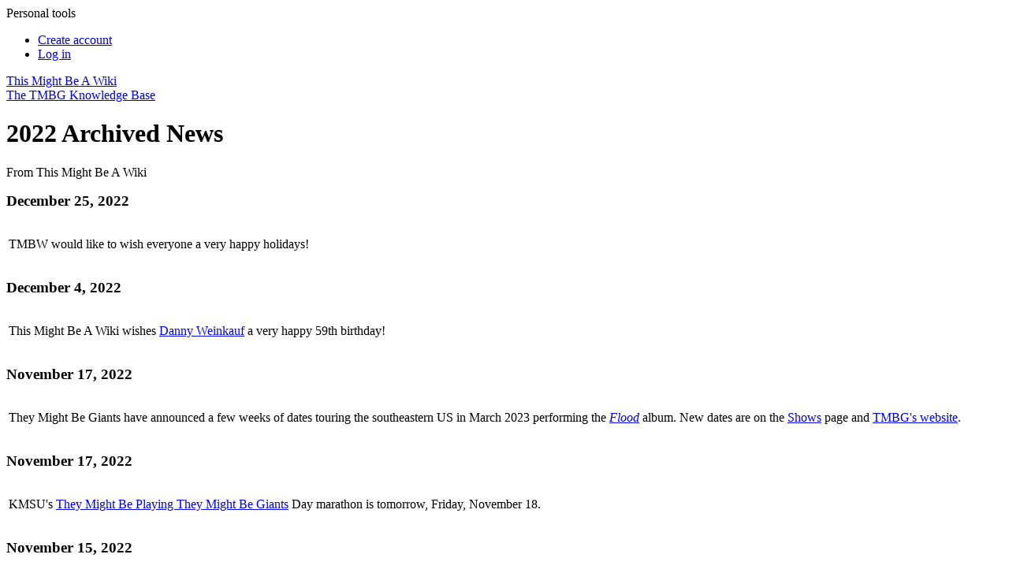

--- FILE ---
content_type: text/html; charset=UTF-8
request_url: https://tmbw.net/wiki/2022_Archived_News
body_size: 11644
content:
<!DOCTYPE html>
<html lang="en" dir="ltr" class="client-nojs">
<head>
<meta charset="UTF-8" />
<title>2022 Archived News - TMBW: The They Might Be Giants Knowledge Base</title>
<meta name="generator" content="MediaWiki 1.25.0" />
<link rel="alternate" type="application/x-wiki" title="Edit" href="/wiki/index.php?title=2022_Archived_News&amp;action=edit" />
<link rel="edit" title="Edit" href="/wiki/index.php?title=2022_Archived_News&amp;action=edit" />
<link rel="apple-touch-icon" href="/apple-touch-icon.png" />
<link rel="shortcut icon" href="/favicon.ico" />
<link rel="search" type="application/opensearchdescription+xml" href="/wiki/opensearch_desc.php" title="This Might Be A Wiki (en)" />
<link rel="EditURI" type="application/rsd+xml" href="https://tmbw.net/wiki/api.php?action=rsd" />
<link rel="alternate" hreflang="x-default" href="/wiki/2022_Archived_News" />
<link rel="alternate" type="application/atom+xml" title="This Might Be A Wiki Atom feed" href="/wiki/index.php?title=Special:RecentChanges&amp;feed=atom" />
<link rel="stylesheet" href="https://tmbw.net/wiki/load.php?debug=false&amp;lang=en&amp;modules=azureSkinCSS%7Cmediawiki.legacy.commonPrint%2Cshared%7Cmediawiki.sectionAnchor%7Cmediawiki.ui.button&amp;only=styles&amp;skin=azure&amp;*" />
<meta name="ResourceLoaderDynamicStyles" content="" />
<link rel="stylesheet" href="https://tmbw.net/wiki/load.php?debug=false&amp;lang=en&amp;modules=site&amp;only=styles&amp;skin=azure&amp;*" />
<style>a:lang(ar),a:lang(kk-arab),a:lang(mzn),a:lang(ps),a:lang(ur){text-decoration:none}
/* cache key: tmbw_wikidb:resourceloader:filter:minify-css:7:a2f1a9e3354033da4df1a393c1f9ca92 */</style>
<script>if(window.mw){
mw.loader.state({"azureSkinJS":"loading"});
}</script>
<script src="https://tmbw.net/wiki/load.php?debug=false&amp;lang=en&amp;modules=startup&amp;only=scripts&amp;skin=azure&amp;*"></script>
<script>if(window.mw){
mw.config.set({"wgCanonicalNamespace":"","wgCanonicalSpecialPageName":false,"wgNamespaceNumber":0,"wgPageName":"2022_Archived_News","wgTitle":"2022 Archived News","wgCurRevisionId":333782,"wgRevisionId":333782,"wgArticleId":36878,"wgIsArticle":true,"wgIsRedirect":false,"wgAction":"view","wgUserName":null,"wgUserGroups":["*"],"wgCategories":["Archived Wiki Pages"],"wgBreakFrames":false,"wgPageContentLanguage":"en","wgPageContentModel":"wikitext","wgSeparatorTransformTable":["",""],"wgDigitTransformTable":["",""],"wgDefaultDateFormat":"dmy","wgMonthNames":["","January","February","March","April","May","June","July","August","September","October","November","December"],"wgMonthNamesShort":["","Jan","Feb","Mar","Apr","May","Jun","Jul","Aug","Sep","Oct","Nov","Dec"],"wgRelevantPageName":"2022_Archived_News","wgRelevantArticleId":36878,"wgIsProbablyEditable":true,"wgRestrictionEdit":[],"wgRestrictionMove":[],"wgWikiEditorEnabledModules":{"toolbar":true,"dialogs":false,"hidesig":true,"preview":true,"publish":false}});
}</script><script>if(window.mw){
mw.loader.implement("user.options",function($,jQuery){mw.user.options.set({"variant":"en"});});mw.loader.implement("user.tokens",function($,jQuery){mw.user.tokens.set({"editToken":"+\\","patrolToken":"+\\","watchToken":"+\\"});});
/* cache key: tmbw_wikidb:resourceloader:filter:minify-js:7:a5c52c063dc436c1ca7c9f456936a5e9 */
}</script>
<script>if(window.mw){
document.write("\u003Cscript src=\"https://tmbw.net/wiki/load.php?debug=false\u0026amp;lang=en\u0026amp;modules=azureSkinJS\u0026amp;only=scripts\u0026amp;skin=azure\u0026amp;*\"\u003E\u003C/script\u003E");
}</script>
<script>if(window.mw){
mw.loader.load(["mediawiki.page.startup","mediawiki.legacy.wikibits","mediawiki.legacy.ajax"]);
}</script>
	<meta property="og:type" content="article" />
	<meta property="og:site_name" content="TMBW: The They Might Be Giants Knowledge Base" />
	<meta property="og:title" content="2022 Archived News" />
	<meta property="og:url" content="https://tmbw.net/wiki/2022_Archived_News" />

<script language="javascript" type="text/javascript">
getcss();

theyDayBanner();

jQuery('#ul-personaltools').ready(function(){ 
	jQuery('#ul-personaltools').slideUp(1000); }); 
	jQuery('#ul-toolbox').ready(function(){ 
	jQuery('#ul-toolbox').slideUp(0); 
});

$(document).ready(function() {
  $('#pagetools-title').on('click',function() {
    $('body').toggleClass('pagetools-open');
  });
  $('#sitenav-title').on('click',function() {
    $('body').toggleClass('sitenav-open');
  });
  $('#personaltoolstitle').on('click',function() {
    $('body').toggleClass('personaltools-open');
  });

  userEditWarning();
});
</script>
<meta name="viewport" content="width=device-width, initial-scale=1">

</head>
<body class="mediawiki ltr sitedir-ltr ns-0 ns-subject page-2022_Archived_News skin-azure action-view vector-animateLayout">
	  	<div id="personaltools">
  	  <span id="personaltoolstitle" onclick="jQuery('#ul-personaltools').slideToggle();">Personal tools</span>
      <ul id="ul-personaltools">
        <li id="pt-createaccount"><a href="/wiki/index.php?title=Special:UserLogin&amp;returnto=2022+Archived+News&amp;type=signup">Create account</a></li>
        <li id="pt-login"><a href="/wiki/index.php?title=Special:UserLogin&amp;returnto=2022+Archived+News">Log in</a></li>
	</ul>
	</div><!-- /personaltools -->
	<div id="globalWrapper">
	<div id="supershadow">
	<div id="container">
		
	<a href="/wiki/Main_Page" title="Main Page" id="headerwrapper">
        <div id="header">This Might Be A Wiki</div>
        <div id="subtitle">The TMBG Knowledge Base</div>
      </a>
      <div id="content" class="mw-body-primary" role="main"> <!-- bw, this was previously called innercontainer -->
	<a name="top" id="top"></a>
	<h1 class="first">2022 Archived News</h1>
	<div id="bodyContent" class="mw-body">
	<div id="siteSub">From This Might Be A Wiki</div>
	<div id="contentsub"></div>
        <!-- start content -->
        <div id="mw-content-text" lang="en" dir="ltr" class="mw-content-ltr"><p><span style="font-size:larger; font-weight: bold; margin-top: 1em;">December 25, 2022</span> 
</p>
<table><tr><td colspan="2"><p>TMBW would like to wish everyone a very happy holidays!</p></td></tr></table>
<p><span style="font-size:larger; font-weight: bold; margin-top: 1em;">December 4, 2022</span> 
</p>
<table><tr><td colspan="2"><p>This Might Be A Wiki wishes <a href="/wiki/Danny_Weinkauf" title="Danny Weinkauf">Danny Weinkauf</a> a very happy 59th birthday!</p></td></tr></table>
<p><span style="font-size:larger; font-weight: bold; margin-top: 1em;">November 17, 2022</span> 
</p>
<table><tr><td colspan="2"><p>They Might Be Giants have announced a few weeks of dates touring the southeastern US in March 2023 performing the <i><a href="/wiki/Flood" title="Flood">Flood</a></i> album. New dates are on the <a href="/wiki/Shows" title="Shows">Shows</a> page and <a rel="nofollow" class="external text" href="https://www.theymightbegiants.com/shows">TMBG's website</a>.</p></td></tr></table>
<p><span style="font-size:larger; font-weight: bold; margin-top: 1em;">November 17, 2022</span> 
</p>
<table><tr><td colspan="2"><p>KMSU's <a href="/wiki/They_Might_Be_Playing_They_Might_Be_Giants" title="They Might Be Playing They Might Be Giants">They Might Be Playing They Might Be Giants</a> Day marathon is tomorrow, Friday, November 18.</p></td></tr></table>
<p><span style="font-size:larger; font-weight: bold; margin-top: 1em;">November 15, 2022</span> 
</p>
<table><tr><td colspan="2"><p><i><a href="/wiki/BOOK" title="BOOK">BOOK</a></i> has been nominated for the <a rel="nofollow" class="external text" href="https://www.grammy.com/news/2023-grammys-new-categories-songwriter-year-best-video-game-soundtrack-social-impact-special-merit-award-65th-grammy-awards">2023 Grammy</a> for "Best Boxed Or Special Limited Edition Package"!</p></td></tr></table>
<p><span style="font-size:larger; font-weight: bold; margin-top: 1em;">November 9, 2022</span> 
</p>
<table><tr><td colspan="2"><p>They Might Be Giants are releasing new vinyl variants: <i><a href="/wiki/They_Might_Be_Giants_(Album)" title="They Might Be Giants (Album)">They Might Be Giants</a></i> on a pink and green swirl, <i><a href="/wiki/Apollo_18" title="Apollo 18">Apollo 18</a></i> on picture disc and black and white swirl, and <i><a href="/wiki/Glean" title="Glean">Glean</a></i> on clear vinyl with red wisps. They're now available at <a rel="nofollow" class="external text" href="https://tmbgshop.com">tmbgshop.com</a>.</p></td></tr></table>
<p><span style="font-size:larger; font-weight: bold; margin-top: 1em;">October 14, 2022</span> 
</p>
<table><tr><td colspan="2"><p>The <a href="/wiki/They_Might_Be_Giants" title="They Might Be Giants">They Might Be Giants</a> show at First Avenue was livestreamed for free via <a rel="nofollow" class="external text" href="https://flymachine.com/events/1562644388">Flymachine</a> with replays available of the stream available through October 22.</p></td></tr></table>
<p><span style="font-size:larger; font-weight: bold; margin-top: 1em;">October 3, 2022</span> 
</p>
<table><tr><td colspan="2"><p>We here at TMBW.net want to wish Mr. Dan "It Doesn't Have to Be This Way" Miller a happy happy birthday. And in new press, <a href="/wiki/John_Flansburgh" title="John Flansburgh">John Flansburgh</a> spoke to <a rel="nofollow" class="external text" href="https://www.ithaca.com/entertainment/music/they-might-be-giants-set-to-play-state-two-years-later/article_3e90b400-3454-11ed-b290-b36545c737d0.html"><i>The Ithaca Times</i></a> and <a rel="nofollow" class="external text" href="https://www.loudountimes.com/news/they-might-be-giants-talks-upcoming-leesburg-show-to-support-the-arc-of-loudoun/article_8295e0ae-42a4-11ed-846d-3bffd8ee1acb.html"><i>The Loudoun Times-Mirror</i></a>, while <a href="/wiki/Danny_Weinkauf" title="Danny Weinkauf">Danny Weinkauf</a> was interviewed by <a rel="nofollow" class="external text" href="https://citylifestyle.com/washington-dc/articles/arts-and-culture/they-might-be-giants-stoops-to-rock-the-haunt"><i>Leesburg Lifestyle</i></a>.</p></td></tr></table>
<p><span style="font-size:larger; font-weight: bold; margin-top: 1em;">September 28, 2022</span> 
</p>
<table><tr><td colspan="2"><p>They Might Be Giants have officially joined TikTok. Follow them at <a rel="nofollow" class="external text" href="https://www.tiktok.com/@tmbgofficial">@tmbgofficial</a>.</p></td></tr></table>
<p><span style="font-size:larger; font-weight: bold; margin-top: 1em;">August 30, 2022</span> 
</p>
<table><tr><td colspan="2"><p>TMBG's <a href="/wiki/Flood" title="Flood">Flood</a> tour resumes today with a show in Asbury Park, NJ after a two-month hiatus due to Flansburgh's injury.</p></td></tr></table>
<p><span style="font-size:larger; font-weight: bold; margin-top: 1em;">August 18, 2022</span> 
</p>
<table><tr><td colspan="2"><p>Fan podcast <i><a href="/wiki/Don%27t_Let%27s_Start_(Podcast)" title="Don't Let's Start (Podcast)" class="mw-redirect">Don't Let's Start</a></i> has released a second episode about <i><a href="/wiki/John_Henry" title="John Henry">John Henry</a>,</i> featuring <a href="/wiki/Jay_Sherman-Godfrey" title="Jay Sherman-Godfrey">Jay Sherman-Godfrey</a> discussing his guitar playing on "<a href="/wiki/Unrelated_Thing" title="Unrelated Thing">Unrelated Thing</a>" along with the album in general. <a rel="nofollow" class="external text" href="https://anchor.fm/dontletsstart/episodes/48-JOHN-HENRY---Part-2-Unconnected-And-Free-e1mce1c">Listen here</a>. Additionally, <a href="/wiki/John_Linnell" title="John Linnell">John Linnell</a> has provided <a rel="nofollow" class="external text" href="https://twitter.com/DontLetsPod/status/1559990559095209984">photographs</a> to the podcast from the photo shoot for <i><a href="/wiki/John_Henry" title="John Henry">John Henry</a></i> and <i><a href="/wiki/Back_To_Skull" title="Back To Skull">Back To Skull</a></i>.</p></td></tr></table>
<p><span style="font-size:larger; font-weight: bold; margin-top: 1em;">August 15, 2022</span> 
</p>
<table><tr><td colspan="2"><p><i><a href="/wiki/Nanobots" title="Nanobots">Nanobots</a></i> has been reissued on 180g Cobalt Blue vinyl, as well as a free download of <a href="/wiki/Idlewild_(Album)" title="Idlewild (Album)"><i>Idlewild</i></a> on <a rel="nofollow" class="external text" href="http://www.tmbgshop.com">tmbgshop.com</a>. Additionally, TMBG has announced upcoming <a href="/wiki/Shows" title="Shows">shows</a> featuring "big hits and deep cuts" in Leesburg, VA, San Diego, and San Francisco on their 2022-23 tour.</p></td></tr></table>
<p><span style="font-size:larger; font-weight: bold; margin-top: 1em;">July 22, 2022</span> 
</p>
<table><tr><td colspan="2"><p>Fan podcast <i><a href="/wiki/Don%27t_Let%27s_Start_(Podcast)" title="Don't Let's Start (Podcast)" class="mw-redirect">Don't Let's Start</a></i> has begun their series of episodes about <i><a href="/wiki/John_Henry" title="John Henry">John Henry</a>,</i> the first of which includes an interview with Scarlet Kim, a child model featured in the artwork for that album and the cover of <i><a href="/wiki/Back_To_Skull" title="Back To Skull">Back To Skull</a></i>. <a rel="nofollow" class="external text" href="https://anchor.fm/dontletsstart/episodes/47-JOHN-HENRY---Part-1-Now-Im-Where-A-Snail-Has-To-Be-e1li17p">Listen here</a>.</p></td></tr></table>
<p><span style="font-size:larger; font-weight: bold; margin-top: 1em;">July 14, 2022</span> 
</p>
<table><tr><td colspan="2"><p>The <i><a href="/wiki/Flood" title="Flood">Flood</a></i> shows scheduled for June 2022 that were postponed due to <a href="/wiki/John_Flansburgh" title="John Flansburgh">John Flansburgh</a>'s vehicle injury have been rescheduled to December 2022 and January 2023. See the <a href="/wiki/Shows" title="Shows">Shows</a> page or <a rel="nofollow" class="external text" href="http://www.theymightbegiants.com/shows">theymightbegiants.com</a> for the rescheduled dates.</p></td></tr></table>
<p><span style="font-size:larger; font-weight: bold; margin-top: 1em;">July 10, 2022</span> 
</p>
<table><tr><td colspan="2"><p>TMBW sends wishes for a swell birthday to <a href="/wiki/Marty_Beller" title="Marty Beller">Marty Beller</a>, who's turning 55 today.</p></td></tr></table>
<p><span style="font-size:larger; font-weight: bold; margin-top: 1em;">June 17, 2022</span> 
</p>
<table><tr><td colspan="2"><p>Fan podcast <i><a href="/wiki/9_Secret_Eps" title="9 Secret Eps">9 Secret Eps</a></i> has released an interview with TMBG's manager of over 30 years, <a href="/wiki/Jamie_Kitman" title="Jamie Kitman">Jamie Kitman</a>, about his career with the band. <a rel="nofollow" class="external text" href="https://9secreteps.com">Listen here</a>.</p></td></tr></table>
<p><span style="font-size:larger; font-weight: bold; margin-top: 1em;">June 12, 2022</span> 
</p>
<table><tr><td colspan="2"><p>TMBW sends wishes for a swell birthday to <a href="/wiki/John_Linnell" title="John Linnell">John Linnell</a>, who's turning 63 today.</p></td></tr></table>
<p><span style="font-size:larger; font-weight: bold; margin-top: 1em;">June 9, 2022</span> 
</p>
<table><tr><td colspan="2"><p><a href="/wiki/John_Linnell" title="John Linnell">John Linnell</a> issued <a rel="nofollow" class="external text" href="https://twitter.com/tmbg/status/1534917662320603136">a message</a> stating that <a href="/wiki/John_Flansburgh" title="John Flansburgh">John Flansburgh</a> was in a non-fatal car accident after last night's concert, and Flansburgh followed up shortly after with <a rel="nofollow" class="external text" href="https://www.facebook.com/theymightbegiants/posts/584040753083689">a message</a> from the hospital. As he will require time to recover from several injuries, TMBG's June 2022 <a href="/wiki/Shows" title="Shows">shows</a> are being postponed. TMBW wishes Mr. Flansburgh a full and speedy recovery.</p></td></tr></table>
<p><span style="font-size:larger; font-weight: bold; margin-top: 1em;">June 7, 2022</span> 
</p>
<table><tr><td colspan="2"><p>TMBG's <a href="/wiki/Shows" title="Shows">2022-23 tour</a> featuring the full <i><a href="/wiki/Flood" title="Flood">Flood</a></i> album begins tomorrow at the Bowery Ballroom, with the accompaniment of the <a href="/wiki/Tricerachops_Horns" title="Tricerachops Horns">Tricerachops Horns</a> for the month of June. This marks the first live <a href="/wiki/They_Might_Be_Giants" title="They Might Be Giants">They Might Be Giants</a> show in over two years.</p></td></tr></table>
<p><span style="font-size:larger; font-weight: bold; margin-top: 1em;">May 17, 2022</span> 
</p>
<table><tr><td colspan="2"><p><a href="/wiki/John_Linnell" title="John Linnell">John Linnell</a> discussed "<a href="/wiki/Birdhouse_In_Your_Soul" title="Birdhouse In Your Soul">Birdhouse In Your Soul</a>" and "<a href="/wiki/If_Day_For_Winnipeg" title="If Day For Winnipeg">If Day For Winnipeg</a>" on <i><a rel="nofollow" class="external text" href="https://consequence.net/2022/05/birdhouse-in-your-soul-they-might-be-giants-story-behind-song/">The Story Behind the Song</a></i>.</p></td></tr></table>
<p><span style="font-size:larger; font-weight: bold; margin-top: 1em;">May 6, 2022</span> 
</p>
<table><tr><td colspan="2"><p>TMBW wishes <a href="/wiki/John_Flansburgh" title="John Flansburgh">John Flansburgh</a> a very happy 62nd birthday!</p></td></tr></table>
<p><span style="font-size:larger; font-weight: bold; margin-top: 1em;">April 4, 2022</span> 
</p>
<table><tr><td colspan="2"><p>Fan podcast <i><a href="/wiki/9_Secret_Eps" title="9 Secret Eps">9 Secret Eps</a></i> has released a previously unheard phone interview with <a href="/wiki/John_Flansburgh" title="John Flansburgh">John Flansburgh</a>, conducted by co-host John Walker in August 2001 just before the release of <i>Mink Car</i>. <a rel="nofollow" class="external text" href="https://9secreteps.com">Listen here</a>.</p></td></tr></table>
<p><span style="font-size:larger; font-weight: bold; margin-top: 1em;">March 26, 2022</span> 
</p>
<table><tr><td colspan="2"><p><i><a href="/wiki/Join_Us" title="Join Us">Join Us</a></i> is getting a vinyl rerelease on June 17 on a limited edition clear 180g LP. <a rel="nofollow" class="external text" href="https://www.elusivedisc.com/they-might-be-giants-join-us-180g-lp-clear-vinyl/">Preorder now</a>.</p></td></tr></table>
<p><span style="font-size:larger; font-weight: bold; margin-top: 1em;">March 10, 2022</span> 
</p>
<table><tr><td colspan="2"><p>An official soundboard recording of <a href="/wiki/They_Might_Be_Giants" title="They Might Be Giants">They Might Be Giants</a>' <a href="/wiki/Shows/2013-08-08" title="Shows/2013-08-08">show at the Stone Pony in Asbury Park, NJ on August 8th, 2013</a>, titled <i><a href="/wiki/Asbury_Park_Live" title="Asbury Park Live">Asbury Park Live</a>,</i> is now available for <a rel="nofollow" class="external text" href="http://www.tmbgshop.com/collections/all/products/asbury-park-live-8-8-13">download</a>. This was previously included in the <a href="/wiki/They_Might_Be_Giants_Instant_Fan_Club" title="They Might Be Giants Instant Fan Club">2020 "BOOK" edition of the Instant Fan Club</a>.</p></td></tr></table>
<p><span style="font-size:larger; font-weight: bold; margin-top: 1em;">February 25, 2022</span> 
</p>
<table><tr><td colspan="2"><p>The 2001 album <i><a href="/wiki/Mink_Car" title="Mink Car">Mink Car</a></i> has received a 21-track expanded digital rerelease, including the streaming debut of the songs "<a href="/wiki/Boss_Of_Me" title="Boss Of Me">Boss Of Me</a>," "<a href="/wiki/Your_Mom%27s_Alright" title="Your Mom's Alright">Your Mom's Alright</a>" and "<a href="/wiki/McGyver" title="McGyver">McGyver</a>." Available on <a rel="nofollow" class="external text" href="https://music.apple.com/us/album/mink-car/1609311157">Apple Music</a>, <a rel="nofollow" class="external text" href="https://open.spotify.com/album/5EgRyQdokWlPW40de5o6Dq?si=yJGVKf5IR4mkVrhcWZqA_A">Spotify</a>, <a rel="nofollow" class="external text" href="https://music.youtube.com/playlist?list=OLAK5uy_l8IDwpHFNCrBCcKnivR8tfSnFfy0-fB7o">YouTube Music</a> and others.</p></td></tr></table>
<p><span style="font-size:larger; font-weight: bold; margin-top: 1em;">February 24, 2022</span> 
</p>
<table><tr><td colspan="2"><p>Director <a href="/wiki/Alex_Italics" title="Alex Italics">Alex Italics</a> has <a rel="nofollow" class="external text" href="https://open.spotify.com/episode/7u3jGXTMloVmQED6pUb0PO">appeared on fan podcast <i>This Might Be A Podcast</i></a> to discuss his music videos for They Might Be Giants including the recent "<a href="/wiki/I_Can%27t_Remember_The_Dream" title="I Can't Remember The Dream">I Can't Remember The Dream</a>."</p></td></tr></table>
<p><span style="font-size:larger; font-weight: bold; margin-top: 1em;">February 22, 2022</span> 
</p>
<table><tr><td colspan="2"><p>All upcoming TMBG <a href="/wiki/Shows" title="Shows">shows</a> have been rescheduled! Dates and more info at <a rel="nofollow" class="external text" href="http://www.theymightbegiants.com/shows">theymightbegiants.com</a>.</p></td></tr></table>
<p><span style="font-size:larger; font-weight: bold; margin-top: 1em;">February 5, 2022</span> 
</p>
<table><tr><td colspan="2"><p><a href="/wiki/John_Flansburgh" title="John Flansburgh">John Flansburgh</a> has teased on Tumblr that Idlewild Recordings is working on an <i><a href="/wiki/Apollo_18" title="Apollo 18">Apollo 18</a></i> picture disc, likely to coincide with the album's 30th anniversary.<sup><span title="https&#58;//tmbgareok.tumblr.com/post/675393043570016256/wheres-the-love-for-apollo-18-in-the-online" class="plainlinks"><a rel="nofollow" class="external text" href="https://tmbgareok.tumblr.com/post/675393043570016256/wheres-the-love-for-apollo-18-in-the-online">[1&#93;</a></span></sup> The vinyl debut of <i><a href="/wiki/Mink_Car" title="Mink Car">Mink Car</a></i> is also now shipping from <a rel="nofollow" class="external text" href="https://tmbgshop.com/collections/all/products/mink-car-white-vinyl">tmbgshop.com</a>.</p></td></tr></table>
<p><span style="font-size:larger; font-weight: bold; margin-top: 1em;">January 23, 2022</span> 
</p>
<table><tr><td colspan="2"><p><a href="/wiki/John_Flansburgh" title="John Flansburgh">John Flansburgh</a> appeared on the podcast <i><a rel="nofollow" class="external text" href="https://podcasts.apple.com/us/podcast/they-might-be-giants-john-flansburgh-on-missy-elliott/id1567119451?i=1000548484070">The Sound of Success</a></i>.</p></td></tr></table>
<p><span style="font-size:larger; font-weight: bold; margin-top: 1em;">January 21, 2022</span> 
</p>
<table><tr><td colspan="2"><p><a href="/wiki/John_Linnell" title="John Linnell">John Linnell</a> was recently interviewed by <i><a rel="nofollow" class="external text" href="https://anchor.fm/why-not-both/episodes/Ep-98-John-Linnell-of-They-Might-Be-Giants-e1a9lud">Why Not Both?</a></i> and <i><a rel="nofollow" class="external text" href="https://www.bkmag.com/2021/12/20/ive-never-been-hip-catching-up-with-john-linnell-of-they-might-be-giants/">Brooklyn Magazine: The Podcast</a></i>, and <a href="/wiki/John_Flansburgh" title="John Flansburgh">John Flansburgh</a> spoke to <a rel="nofollow" class="external text" href="https://www.wnyc.org/story/they-might-be-giants-open-new-chapter-book/">WNYC's <i>Weekend Edition</i></a>.</p></td></tr></table>
<p><span style="font-size:larger; font-weight: bold; margin-top: 1em;">January 18, 2022</span> 
</p>
<table><tr><td colspan="2"><p>Former They Might Be Giants drummer <a href="/wiki/Dan_Hickey" title="Dan Hickey">Dan Hickey</a> has <a rel="nofollow" class="external text" href="https://open.spotify.com/show/6nn9MpG4DoO6t1tUV6oPt6">appeared on fan podcast <i>This Might Be A Podcast</i></a> to discuss "<a href="/wiki/Dan_Vs._Cog" title="Dan Vs. Cog">Dan Vs. Cog</a>" from TMBG's appearances on <i><a href="/wiki/Brave_New_World" title="Brave New World">Brave New World</a></i>.</p></td></tr></table>
<p><span style="font-size:larger; font-weight: bold; margin-top: 1em;">January 14, 2022</span> 
</p>
<table><tr><td colspan="2"><p><a href="/wiki/John_Flansburgh" title="John Flansburgh">John Flansburgh</a> recently appeared on the <i><a rel="nofollow" class="external text" href="https://myerspodcasting.libsyn.com/john-flansburgh-they-might-be-giants">Record Store Day Podcast</a></i>, and <a href="/wiki/John_Linnell" title="John Linnell">John Linnell</a> spoke to the podcast <i><a rel="nofollow" class="external text" href="https://cms.megaphone.fm/channel/STA9315271700?selected=THI5889479431">Creativity in Captivity</a></i>.</p></td></tr></table>
<table cellspacing="3" align="center">
<tr valign="top">
<td width="90%" class="MainPageBG" style="border: 1px solid #c6c9ff; padding: .5em 1em .5em; color: #000000; background-color: #f2f7ff">
<center><b><a href="/wiki/Main_Page" title="Main Page">Current News</a></b> | <b>Archived News:</b><br />
<a href="/wiki/2025_Archived_News" title="2025 Archived News">2025</a> | <a href="/wiki/2024_Archived_News" title="2024 Archived News">2024</a><br /> <a href="/wiki/2023_Archived_News" title="2023 Archived News">2023</a> | <strong class="selflink">2022</strong> | <a href="/wiki/2021_Archived_News" title="2021 Archived News">2021</a> | <a href="/wiki/2020_Archived_News" title="2020 Archived News">2020</a> | <a href="/wiki/2019_Archived_News" title="2019 Archived News">2019</a> | <a href="/wiki/2018_Archived_News" title="2018 Archived News">2018</a> | <a href="/wiki/2017_Archived_News" title="2017 Archived News">2017</a> | <a href="/wiki/2016_Archived_News" title="2016 Archived News">2016</a> | <a href="/wiki/2015_Archived_News" title="2015 Archived News">2015</a> | <a href="/wiki/2014_Archived_News" title="2014 Archived News">2014</a><br /> <a href="/wiki/2013_Archived_News" title="2013 Archived News">2013</a> | <a href="/wiki/2012_Archived_News" title="2012 Archived News">2012</a> | <a href="/wiki/2011_Archived_News" title="2011 Archived News">2011</a> | <a href="/wiki/2010_Archived_News" title="2010 Archived News">2010</a> | <a href="/wiki/2009_Archived_News" title="2009 Archived News">2009</a> | <a href="/wiki/2008_Archived_News" title="2008 Archived News">2008</a> | <a href="/wiki/2007_Archived_News" title="2007 Archived News">2007</a> | <a href="/wiki/2006_Archived_News" title="2006 Archived News">2006</a> | <a href="/wiki/2005_Archived_News" title="2005 Archived News">2005</a> | <a href="/wiki/2004_Archived_News" title="2004 Archived News">2004</a></center></td></tr>
</table>

<!-- 
NewPP limit report
CPU time usage: 0.091 seconds
Real time usage: 0.094 seconds
Preprocessor visited node count: 594/1000000
Preprocessor generated node count: 1427/1000000
Post‐expand include size: 15728/2097152 bytes
Template argument size: 9179/2097152 bytes
Highest expansion depth: 5/40
Expensive parser function count: 0/500
-->

<!-- 
Transclusion expansion time report (%,ms,calls,template)
100.00%   37.496      1 - -total
 83.84%   31.435     32 - Template:News_Item
 12.42%    4.657      1 - Template:Ref
  5.37%    2.012      1 - Template:News_Nav_Stub
-->

<!-- Saved in parser cache with key tmbw_wikidb:pcache:idhash:36878-0!*!0!*!*!*!* and timestamp 20251207025801 and revision id 333782
 -->
</div><div class="printfooter">
Retrieved from "<a dir="ltr" href="https://tmbw.net/wiki/index.php?title=2022_Archived_News&amp;oldid=333782">https://tmbw.net/wiki/index.php?title=2022_Archived_News&amp;oldid=333782</a>"</div>
        <div id='catlinks' class='catlinks'><div id="mw-normal-catlinks" class="mw-normal-catlinks"><a href="/wiki/Special:Categories" title="Special:Categories">Category</a>: <ul><li><a href="/wiki/Category:Archived_Wiki_Pages" title="Category:Archived Wiki Pages">Archived Wiki Pages</a></li></ul></div></div>        <!-- end wiki content -->
        	<div class="visualClear"></div>
</div><!-- /bodycontent -->
      </div><!-- /content--> 
      <div id="footer">
      			  <script type="text/javascript">getwaw();</script>
               <ul id="f-list">
          <li id="privacy"><a href="/wiki/TMBW:Privacy_policy" title="TMBW:Privacy policy">Privacy policy</a></li>
          <li id="about"><a href="/wiki/TMBW:About" title="TMBW:About">About This Might Be A Wiki</a></li>
          <li id="disclaimer"><a href="/wiki/TMBW:General_disclaimer" title="TMBW:General disclaimer">Disclaimers</a></li>
	<li style="display: flex;gap: .6em;align-items: center;justify-content: center;">
		<span>Follow TMBW:</span>
		<a target="_blank" href="https://tmbw.net/discord"><svg role="img" viewBox="0 0 24 24" xmlns="http://www.w3.org/2000/svg" style="width: 1.8em; height: 1.8em; vertical-align: middle; fill: #3e96b1">
				<title>Discord</title><path d="M20.317 4.3698a19.7913 19.7913 0 00-4.8851-1.5152.0741.0741 0 00-.0785.0371c-.211.3753-.4447.8648-.6083 1.2495-1.8447-.2762-3.68-.2762-5.4868 0-.1636-.3933-.4058-.8742-.6177-1.2495a.077.077 0 00-.0785-.037 19.7363 19.7363 0 00-4.8852 1.515.0699.0699 0 00-.0321.0277C.5334 9.0458-.319 13.5799.0992 18.0578a.0824.0824 0 00.0312.0561c2.0528 1.5076 4.0413 2.4228 5.9929 3.0294a.0777.0777 0 00.0842-.0276c.4616-.6304.8731-1.2952 1.226-1.9942a.076.076 0 00-.0416-.1057c-.6528-.2476-1.2743-.5495-1.8722-.8923a.077.077 0 01-.0076-.1277c.1258-.0943.2517-.1923.3718-.2914a.0743.0743 0 01.0776-.0105c3.9278 1.7933 8.18 1.7933 12.0614 0a.0739.0739 0 01.0785.0095c.1202.099.246.1981.3728.2924a.077.077 0 01-.0066.1276 12.2986 12.2986 0 01-1.873.8914.0766.0766 0 00-.0407.1067c.3604.698.7719 1.3628 1.225 1.9932a.076.076 0 00.0842.0286c1.961-.6067 3.9495-1.5219 6.0023-3.0294a.077.077 0 00.0313-.0552c.5004-5.177-.8382-9.6739-3.5485-13.6604a.061.061 0 00-.0312-.0286zM8.02 15.3312c-1.1825 0-2.1569-1.0857-2.1569-2.419 0-1.3332.9555-2.4189 2.157-2.4189 1.2108 0 2.1757 1.0952 2.1568 2.419 0 1.3332-.9555 2.4189-2.1569 2.4189zm7.9748 0c-1.1825 0-2.1569-1.0857-2.1569-2.419 0-1.3332.9554-2.4189 2.1569-2.4189 1.2108 0 2.1757 1.0952 2.1568 2.419 0 1.3332-.946 2.4189-2.1568 2.4189Z"/></svg></a>
		<a target="_blank" href="https://bsky.app/profile/tmbw.net"><svg role="img" viewBox="0 0 24 24" xmlns="http://www.w3.org/2000/svg" style="width: 1.6em; height: 1.8em; vertical-align: middle; fill: #3e96b1">
				<title>Bluesky</title><path d="M12 10.8c-1.087-2.114-4.046-6.053-6.798-7.995C2.566.944 1.561 1.266.902 1.565.139 1.908 0 3.08 0 3.768c0 .69.378 5.65.624 6.479.815 2.736 3.713 3.66 6.383 3.364.136-.02.275-.039.415-.056-.138.022-.276.04-.415.056-3.912.58-7.387 2.005-2.83 7.078 5.013 5.19 6.87-1.113 7.823-4.308.953 3.195 2.05 9.271 7.733 4.308 4.267-4.308 1.172-6.498-2.74-7.078a8.741 8.741 0 0 1-.415-.056c.14.017.279.036.415.056 2.67.297 5.568-.628 6.383-3.364.246-.828.624-5.79.624-6.478 0-.69-.139-1.861-.902-2.206-.659-.298-1.664-.62-4.3 1.24C16.046 4.748 13.087 8.687 12 10.8Z"/></svg></a>
		<a target="_blank" href="https://twitter.com/tmbw"><svg role="img" viewBox="0 0 248 204" xmlns="http://www.w3.org/2000/svg" style="width: 1.8em; height: 1.8em; vertical-align: middle; fill: #3e96b1">
				<title>Twitter</title><path d="M221.95 51.29c.15 2.17.15 4.34.15 6.53 0 66.73-50.8 143.69-143.69 143.69v-.04c-27.44.04-54.31-7.82-77.41-22.64 3.99.48 8 .72 12.02.73 22.74.02 44.83-7.61 62.72-21.66-21.61-.41-40.56-14.5-47.18-35.07 7.57 1.46 15.37 1.16 22.8-.87-23.56-4.76-40.51-25.46-40.51-49.5v-.64c7.02 3.91 14.88 6.08 22.92 6.32C11.58 63.31 4.74 33.79 18.14 10.71c25.64 31.55 63.47 50.73 104.08 52.76-4.07-17.54 1.49-35.92 14.61-48.25 20.34-19.12 52.33-18.14 71.45 2.19 11.31-2.23 22.15-6.38 32.07-12.26-3.77 11.69-11.66 21.62-22.2 27.93 10.01-1.18 19.79-3.86 29-7.95-6.78 10.16-15.32 19.01-25.2 26.16z"/></svg></a>
	</li>
        </ul><!-- /f-list -->
      </div><!-- /footer -->
    </div><!-- /container -->
    </div><!-- /supershadow -->
    <div id="p-cactions" class="portlet"><span id="pagetools-title"></span>
	<ul>
        <li id="ca-nstab-main" class="selected"><a href="/wiki/2022_Archived_News"><span></span>Article</a></li>
        <li id="ca-talk" class="new"><a href="/wiki/index.php?title=Talk:2022_Archived_News&amp;action=edit&amp;redlink=1"><span></span>Discussion</a></li>
        <li id="ca-edit"><a href="/wiki/index.php?title=2022_Archived_News&amp;action=edit"><span></span>Edit</a></li>
        <li id="ca-history"><a href="/wiki/index.php?title=2022_Archived_News&amp;action=history"><span></span>History</a></li>
      </ul>
    </div>
    <div id="lefttabs"><span id="sitenav-title"></span>
	<div class='portlet' id='p-navigation'>
		<h5>Navigation</h5>
		<div class='pBody'>
			<ul>
				<li id="n-mainpage"><a href="/wiki/Main_Page">Main Page</a></li>
				<li id="n-Site-Map"><a href="/wiki/Site_Map">Site Map</a></li>
				<li id="n-recentchanges"><a href="/wiki/Special:RecentChanges">Recent changes</a></li>
				<li id="n-randompage"><a href="/wiki/Special:Random">Random page</a></li>
				<li id="n-help"><a href="/wiki/Help:Contents">Help</a></li>
				<li id="n-Chat"><a href="/wiki/TMBW_Chat">Chat</a></li>
				<li id="n-Contact-us"><a href="/wiki/Contact_Us">Contact us</a></li>
			</ul>
			<div class="ulfooter">&nbsp;</div>
		</div>
	</div>
		<div class='portlet' id='p-other'>
		<h5>other</h5>
		<div class='pBody'>
			<ul>
				<li id="n-Albums"><a href="/wiki/Discography/Studio_Albums">Albums</a></li>
				<li id="n-Discography"><a href="/wiki/Discography">Discography</a></li>
				<li id="n-Shows"><a href="/wiki/Shows">Shows</a></li>
				<li id="n-Videos"><a href="/wiki/Videos">Videos</a></li>
			</ul>
			<div class="ulfooter">&nbsp;</div>
		</div>
	</div>
		<div class='portlet' id='p-songs'>
		<h5>songs</h5>
		<div class='pBody'>
			<ul>
				<li id="n-Songs"><a href="/wiki/Category:Songs">Songs</a></li>
				<li id="n-Lyrics"><a href="/wiki/Category:Lyrics">Lyrics</a></li>
				<li id="n-Guitar-tabs"><a href="/wiki/Category:Guitar_Tabs">Guitar tabs</a></li>
			</ul>
			<div class="ulfooter">&nbsp;</div>
		</div>
	</div>
		<div id="p-search" class="portlet">
		<h5><label for="searchInput">Search</label></h5>
		<div id="searchBody" class="pBody">
			<form action="/wiki/Special:Search" id="searchform"><div>
				<input id="searchInput" name="search" type="text" accesskey="f" value="Search" onfocus="if(this.value == 'Search') { this.value = ''; }"/>
						<input type="image" src="[data-uri]" alt="Search" style="vertical-align:-20%;" />
			</div></form>
		</div>
		<div class="ulfooter">&nbsp;</div>
	</div>
	<div class="portlet" id="p-tb">
		<h5>Tools</h5>
		<div class="pBody">
			<ul><li><a onclick="jQuery('#ul-toolbox').slideToggle();" style="cursor:pointer;">Toolbox</a></li><span id="ul-toolbox" class="collapsed">
				<li id="t-whatlinkshere"><a href="/wiki/Special:WhatLinksHere/2022_Archived_News">What links here</a></li>
				<li id="t-recentchangeslinked"><a href="/wiki/Special:RecentChangesLinked/2022_Archived_News">Related changes</a></li>
<li id="t-specialpages"><a href="/wiki/Special:SpecialPages">Special pages</a></li>
				<li id="t-print"><a href="/wiki/index.php?title=2022_Archived_News&amp;printable=yes">Printable version</a></li>				<li id="t-permalink"><a href="/wiki/index.php?title=2022_Archived_News&amp;oldid=333782">Permanent link</a></li>			</span></ul>
			<div class="ulfooter">&nbsp;</div>
		</div>
	</div>
    </div><!-- /lefttabs -->
    </div><!-- /globalWrapper -->
<!-- here -->
<script>if(window.jQuery)jQuery.ready();</script><script>if(window.mw){
mw.loader.state({"site":"loading","user":"ready","user.groups":"ready"});
}</script>
<script>if(window.mw){
mw.loader.load(["mediawiki.action.view.postEdit","mediawiki.user","mediawiki.hidpi","mediawiki.page.ready","mediawiki.searchSuggest","ext.bw.searchSuggest"],null,true);
}</script>

<script async src="https://www.googletagmanager.com/gtag/js?id=G-WLGJZK701X"></script>
<script>
  window.dataLayer = window.dataLayer || [];
  function gtag(){dataLayer.push(arguments);}
  gtag('js', new Date());
  gtag('config', 'G-WLGJZK701X');
</script>
<script>if(window.mw){
document.write("\u003Cscript src=\"https://tmbw.net/wiki/load.php?debug=false\u0026amp;lang=en\u0026amp;modules=site\u0026amp;only=scripts\u0026amp;skin=azure\u0026amp;*\"\u003E\u003C/script\u003E");
}</script>
  <script>if(window.mw){
mw.config.set({"wgBackendResponseTime":290});
}</script>  </body></html>
